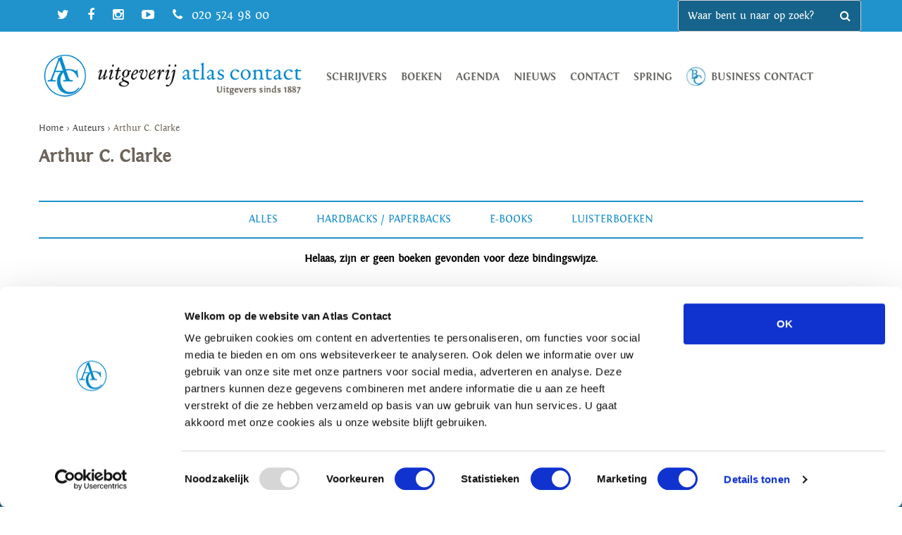

--- FILE ---
content_type: text/html; charset=UTF-8
request_url: https://www.atlascontact.nl/auteur/arthur-c-clarke/
body_size: 56134
content:
<!doctype html>
<html lang="nl-NL" class="no-js">
	<head>
		<meta charset="UTF-8">
		<title>Arthur C. Clarke Archieven - Atlas Contact : Atlas Contact</title>

		<link href="//www.google-analytics.com" rel="dns-prefetch">
        <link href="https://www.atlascontact.nl/wp-content/themes/default/img/icons/favicon.ico" rel="shortcut icon">
        <link href="https://www.atlascontact.nl/wp-content/themes/default/img/icons/touch.png" rel="apple-touch-icon-precomposed">

		<meta http-equiv="X-UA-Compatible" content="IE=edge,chrome=1">
		<meta name="viewport" content="width=device-width, initial-scale=1.0">
		<meta name="description" content="">

        <link href="https://www.atlascontact.nl/wp-content/themes/default/css/owl.carousel.min.css" rel="stylesheet">
        <link href="https://www.atlascontact.nl/wp-content/themes/default/css/owl.theme.default.min.css" rel="stylesheet">
        <!-- Google Tag Manager -->

        <link rel="stylesheet" href="https://cdn.jsdelivr.net/npm/bootstrap-v4-grid-only@1.0.0/dist/bootstrap-grid.min.css" integrity="sha384-Vkoo8x4CGsO3+Hhxv8T/Q5PaXtkKtu6ug5TOeNV6gBiFeWPGFN9MuhOf23Q9Ifjh" crossorigin="anonymous">


        <script>(function(w,d,s,l,i){w[l]=w[l]||[];w[l].push({'gtm.start':

                new Date().getTime(),event:'gtm.js'});var f=d.getElementsByTagName(s)[0],

                j=d.createElement(s),dl=l!='dataLayer'?'&l='+l:'';j.async=true;j.src=

                'https://www.googletagmanager.com/gtm.js?id='+i+dl;f.parentNode.insertBefore(j,f);

            })(window,document,'script','dataLayer','GTM-TJZPHR4');</script>


        <!-- End Google Tag Manager -->
		<meta name='robots' content='index, follow, max-image-preview:large, max-snippet:-1, max-video-preview:-1' />
	<style>img:is([sizes="auto" i], [sizes^="auto," i]) { contain-intrinsic-size: 3000px 1500px }</style>
	
	<!-- This site is optimized with the Yoast SEO plugin v25.4 - https://yoast.com/wordpress/plugins/seo/ -->
	<link rel="canonical" href="https://www.atlascontact.nl/auteur/arthur-c-clarke/" />
	<meta property="og:locale" content="nl_NL" />
	<meta property="og:type" content="article" />
	<meta property="og:title" content="Arthur C. Clarke Archieven - Atlas Contact" />
	<meta property="og:url" content="https://www.atlascontact.nl/auteur/arthur-c-clarke/" />
	<meta property="og:site_name" content="Atlas Contact" />
	<meta name="twitter:card" content="summary_large_image" />
	<script type="application/ld+json" class="yoast-schema-graph">{"@context":"https://schema.org","@graph":[{"@type":"CollectionPage","@id":"https://www.atlascontact.nl/auteur/arthur-c-clarke/","url":"https://www.atlascontact.nl/auteur/arthur-c-clarke/","name":"Arthur C. Clarke Archieven - Atlas Contact","isPartOf":{"@id":"https://www.atlascontact.nl/#website"},"breadcrumb":{"@id":"https://www.atlascontact.nl/auteur/arthur-c-clarke/#breadcrumb"},"inLanguage":"nl-NL"},{"@type":"BreadcrumbList","@id":"https://www.atlascontact.nl/auteur/arthur-c-clarke/#breadcrumb","itemListElement":[{"@type":"ListItem","position":1,"name":"Home","item":"https://www.atlascontact.nl/"},{"@type":"ListItem","position":2,"name":"Arthur C. Clarke"}]},{"@type":"WebSite","@id":"https://www.atlascontact.nl/#website","url":"https://www.atlascontact.nl/","name":"Atlas Contact","description":"","potentialAction":[{"@type":"SearchAction","target":{"@type":"EntryPoint","urlTemplate":"https://www.atlascontact.nl/?s={search_term_string}"},"query-input":{"@type":"PropertyValueSpecification","valueRequired":true,"valueName":"search_term_string"}}],"inLanguage":"nl-NL"}]}</script>
	<!-- / Yoast SEO plugin. -->


<link rel='dns-prefetch' href='//maxcdn.bootstrapcdn.com' />
<link rel='dns-prefetch' href='//fonts.googleapis.com' />
		<!-- This site uses the Google Analytics by MonsterInsights plugin v9.2.2 - Using Analytics tracking - https://www.monsterinsights.com/ -->
							<script src="//www.googletagmanager.com/gtag/js?id=G-JDBT89VEZJ"  data-cfasync="false" data-wpfc-render="false" type="text/javascript" async></script>
			<script data-cfasync="false" data-wpfc-render="false" type="text/javascript">
				var mi_version = '9.2.2';
				var mi_track_user = true;
				var mi_no_track_reason = '';
								var MonsterInsightsDefaultLocations = {"page_location":"https:\/\/www.atlascontact.nl\/auteur\/arthur-c-clarke\/"};
				if ( typeof MonsterInsightsPrivacyGuardFilter === 'function' ) {
					var MonsterInsightsLocations = (typeof MonsterInsightsExcludeQuery === 'object') ? MonsterInsightsPrivacyGuardFilter( MonsterInsightsExcludeQuery ) : MonsterInsightsPrivacyGuardFilter( MonsterInsightsDefaultLocations );
				} else {
					var MonsterInsightsLocations = (typeof MonsterInsightsExcludeQuery === 'object') ? MonsterInsightsExcludeQuery : MonsterInsightsDefaultLocations;
				}

								var disableStrs = [
										'ga-disable-G-JDBT89VEZJ',
									];

				/* Function to detect opted out users */
				function __gtagTrackerIsOptedOut() {
					for (var index = 0; index < disableStrs.length; index++) {
						if (document.cookie.indexOf(disableStrs[index] + '=true') > -1) {
							return true;
						}
					}

					return false;
				}

				/* Disable tracking if the opt-out cookie exists. */
				if (__gtagTrackerIsOptedOut()) {
					for (var index = 0; index < disableStrs.length; index++) {
						window[disableStrs[index]] = true;
					}
				}

				/* Opt-out function */
				function __gtagTrackerOptout() {
					for (var index = 0; index < disableStrs.length; index++) {
						document.cookie = disableStrs[index] + '=true; expires=Thu, 31 Dec 2099 23:59:59 UTC; path=/';
						window[disableStrs[index]] = true;
					}
				}

				if ('undefined' === typeof gaOptout) {
					function gaOptout() {
						__gtagTrackerOptout();
					}
				}
								window.dataLayer = window.dataLayer || [];

				window.MonsterInsightsDualTracker = {
					helpers: {},
					trackers: {},
				};
				if (mi_track_user) {
					function __gtagDataLayer() {
						dataLayer.push(arguments);
					}

					function __gtagTracker(type, name, parameters) {
						if (!parameters) {
							parameters = {};
						}

						if (parameters.send_to) {
							__gtagDataLayer.apply(null, arguments);
							return;
						}

						if (type === 'event') {
														parameters.send_to = monsterinsights_frontend.v4_id;
							var hookName = name;
							if (typeof parameters['event_category'] !== 'undefined') {
								hookName = parameters['event_category'] + ':' + name;
							}

							if (typeof MonsterInsightsDualTracker.trackers[hookName] !== 'undefined') {
								MonsterInsightsDualTracker.trackers[hookName](parameters);
							} else {
								__gtagDataLayer('event', name, parameters);
							}
							
						} else {
							__gtagDataLayer.apply(null, arguments);
						}
					}

					__gtagTracker('js', new Date());
					__gtagTracker('set', {
						'developer_id.dZGIzZG': true,
											});
					if ( MonsterInsightsLocations.page_location ) {
						__gtagTracker('set', MonsterInsightsLocations);
					}
										__gtagTracker('config', 'G-JDBT89VEZJ', {"forceSSL":"true","link_attribution":"true"} );
															window.gtag = __gtagTracker;										(function () {
						/* https://developers.google.com/analytics/devguides/collection/analyticsjs/ */
						/* ga and __gaTracker compatibility shim. */
						var noopfn = function () {
							return null;
						};
						var newtracker = function () {
							return new Tracker();
						};
						var Tracker = function () {
							return null;
						};
						var p = Tracker.prototype;
						p.get = noopfn;
						p.set = noopfn;
						p.send = function () {
							var args = Array.prototype.slice.call(arguments);
							args.unshift('send');
							__gaTracker.apply(null, args);
						};
						var __gaTracker = function () {
							var len = arguments.length;
							if (len === 0) {
								return;
							}
							var f = arguments[len - 1];
							if (typeof f !== 'object' || f === null || typeof f.hitCallback !== 'function') {
								if ('send' === arguments[0]) {
									var hitConverted, hitObject = false, action;
									if ('event' === arguments[1]) {
										if ('undefined' !== typeof arguments[3]) {
											hitObject = {
												'eventAction': arguments[3],
												'eventCategory': arguments[2],
												'eventLabel': arguments[4],
												'value': arguments[5] ? arguments[5] : 1,
											}
										}
									}
									if ('pageview' === arguments[1]) {
										if ('undefined' !== typeof arguments[2]) {
											hitObject = {
												'eventAction': 'page_view',
												'page_path': arguments[2],
											}
										}
									}
									if (typeof arguments[2] === 'object') {
										hitObject = arguments[2];
									}
									if (typeof arguments[5] === 'object') {
										Object.assign(hitObject, arguments[5]);
									}
									if ('undefined' !== typeof arguments[1].hitType) {
										hitObject = arguments[1];
										if ('pageview' === hitObject.hitType) {
											hitObject.eventAction = 'page_view';
										}
									}
									if (hitObject) {
										action = 'timing' === arguments[1].hitType ? 'timing_complete' : hitObject.eventAction;
										hitConverted = mapArgs(hitObject);
										__gtagTracker('event', action, hitConverted);
									}
								}
								return;
							}

							function mapArgs(args) {
								var arg, hit = {};
								var gaMap = {
									'eventCategory': 'event_category',
									'eventAction': 'event_action',
									'eventLabel': 'event_label',
									'eventValue': 'event_value',
									'nonInteraction': 'non_interaction',
									'timingCategory': 'event_category',
									'timingVar': 'name',
									'timingValue': 'value',
									'timingLabel': 'event_label',
									'page': 'page_path',
									'location': 'page_location',
									'title': 'page_title',
									'referrer' : 'page_referrer',
								};
								for (arg in args) {
																		if (!(!args.hasOwnProperty(arg) || !gaMap.hasOwnProperty(arg))) {
										hit[gaMap[arg]] = args[arg];
									} else {
										hit[arg] = args[arg];
									}
								}
								return hit;
							}

							try {
								f.hitCallback();
							} catch (ex) {
							}
						};
						__gaTracker.create = newtracker;
						__gaTracker.getByName = newtracker;
						__gaTracker.getAll = function () {
							return [];
						};
						__gaTracker.remove = noopfn;
						__gaTracker.loaded = true;
						window['__gaTracker'] = __gaTracker;
					})();
									} else {
										console.log("");
					(function () {
						function __gtagTracker() {
							return null;
						}

						window['__gtagTracker'] = __gtagTracker;
						window['gtag'] = __gtagTracker;
					})();
									}
			</script>
				<!-- / Google Analytics by MonsterInsights -->
		<script type="text/javascript">
/* <![CDATA[ */
window._wpemojiSettings = {"baseUrl":"https:\/\/s.w.org\/images\/core\/emoji\/16.0.1\/72x72\/","ext":".png","svgUrl":"https:\/\/s.w.org\/images\/core\/emoji\/16.0.1\/svg\/","svgExt":".svg","source":{"concatemoji":"https:\/\/www.atlascontact.nl\/wp-includes\/js\/wp-emoji-release.min.js?ver=6.8.3"}};
/*! This file is auto-generated */
!function(s,n){var o,i,e;function c(e){try{var t={supportTests:e,timestamp:(new Date).valueOf()};sessionStorage.setItem(o,JSON.stringify(t))}catch(e){}}function p(e,t,n){e.clearRect(0,0,e.canvas.width,e.canvas.height),e.fillText(t,0,0);var t=new Uint32Array(e.getImageData(0,0,e.canvas.width,e.canvas.height).data),a=(e.clearRect(0,0,e.canvas.width,e.canvas.height),e.fillText(n,0,0),new Uint32Array(e.getImageData(0,0,e.canvas.width,e.canvas.height).data));return t.every(function(e,t){return e===a[t]})}function u(e,t){e.clearRect(0,0,e.canvas.width,e.canvas.height),e.fillText(t,0,0);for(var n=e.getImageData(16,16,1,1),a=0;a<n.data.length;a++)if(0!==n.data[a])return!1;return!0}function f(e,t,n,a){switch(t){case"flag":return n(e,"\ud83c\udff3\ufe0f\u200d\u26a7\ufe0f","\ud83c\udff3\ufe0f\u200b\u26a7\ufe0f")?!1:!n(e,"\ud83c\udde8\ud83c\uddf6","\ud83c\udde8\u200b\ud83c\uddf6")&&!n(e,"\ud83c\udff4\udb40\udc67\udb40\udc62\udb40\udc65\udb40\udc6e\udb40\udc67\udb40\udc7f","\ud83c\udff4\u200b\udb40\udc67\u200b\udb40\udc62\u200b\udb40\udc65\u200b\udb40\udc6e\u200b\udb40\udc67\u200b\udb40\udc7f");case"emoji":return!a(e,"\ud83e\udedf")}return!1}function g(e,t,n,a){var r="undefined"!=typeof WorkerGlobalScope&&self instanceof WorkerGlobalScope?new OffscreenCanvas(300,150):s.createElement("canvas"),o=r.getContext("2d",{willReadFrequently:!0}),i=(o.textBaseline="top",o.font="600 32px Arial",{});return e.forEach(function(e){i[e]=t(o,e,n,a)}),i}function t(e){var t=s.createElement("script");t.src=e,t.defer=!0,s.head.appendChild(t)}"undefined"!=typeof Promise&&(o="wpEmojiSettingsSupports",i=["flag","emoji"],n.supports={everything:!0,everythingExceptFlag:!0},e=new Promise(function(e){s.addEventListener("DOMContentLoaded",e,{once:!0})}),new Promise(function(t){var n=function(){try{var e=JSON.parse(sessionStorage.getItem(o));if("object"==typeof e&&"number"==typeof e.timestamp&&(new Date).valueOf()<e.timestamp+604800&&"object"==typeof e.supportTests)return e.supportTests}catch(e){}return null}();if(!n){if("undefined"!=typeof Worker&&"undefined"!=typeof OffscreenCanvas&&"undefined"!=typeof URL&&URL.createObjectURL&&"undefined"!=typeof Blob)try{var e="postMessage("+g.toString()+"("+[JSON.stringify(i),f.toString(),p.toString(),u.toString()].join(",")+"));",a=new Blob([e],{type:"text/javascript"}),r=new Worker(URL.createObjectURL(a),{name:"wpTestEmojiSupports"});return void(r.onmessage=function(e){c(n=e.data),r.terminate(),t(n)})}catch(e){}c(n=g(i,f,p,u))}t(n)}).then(function(e){for(var t in e)n.supports[t]=e[t],n.supports.everything=n.supports.everything&&n.supports[t],"flag"!==t&&(n.supports.everythingExceptFlag=n.supports.everythingExceptFlag&&n.supports[t]);n.supports.everythingExceptFlag=n.supports.everythingExceptFlag&&!n.supports.flag,n.DOMReady=!1,n.readyCallback=function(){n.DOMReady=!0}}).then(function(){return e}).then(function(){var e;n.supports.everything||(n.readyCallback(),(e=n.source||{}).concatemoji?t(e.concatemoji):e.wpemoji&&e.twemoji&&(t(e.twemoji),t(e.wpemoji)))}))}((window,document),window._wpemojiSettings);
/* ]]> */
</script>
<style id='wp-emoji-styles-inline-css' type='text/css'>

	img.wp-smiley, img.emoji {
		display: inline !important;
		border: none !important;
		box-shadow: none !important;
		height: 1em !important;
		width: 1em !important;
		margin: 0 0.07em !important;
		vertical-align: -0.1em !important;
		background: none !important;
		padding: 0 !important;
	}
</style>
<link rel='stylesheet' id='wp-block-library-css' href='https://www.atlascontact.nl/wp-includes/css/dist/block-library/style.min.css?ver=6.8.3' type='text/css' media='all' />
<link rel='stylesheet' id='swiper-css-css' href='https://www.atlascontact.nl/wp-content/plugins/instagram-widget-by-wpzoom/dist/styles/library/swiper.css?ver=7.4.1' type='text/css' media='all' />
<link rel='stylesheet' id='dashicons-css' href='https://www.atlascontact.nl/wp-includes/css/dashicons.min.css?ver=6.8.3' type='text/css' media='all' />
<link rel='stylesheet' id='magnific-popup-css' href='https://www.atlascontact.nl/wp-content/plugins/instagram-widget-by-wpzoom/dist/styles/library/magnific-popup.css?ver=2.2.0' type='text/css' media='all' />
<link rel='stylesheet' id='wpz-insta_block-frontend-style-css' href='https://www.atlascontact.nl/wp-content/plugins/instagram-widget-by-wpzoom/dist/styles/frontend/index.css?ver=9726db2ff442dd2c42ae1ff4d6fe780d' type='text/css' media='all' />
<style id='classic-theme-styles-inline-css' type='text/css'>
/*! This file is auto-generated */
.wp-block-button__link{color:#fff;background-color:#32373c;border-radius:9999px;box-shadow:none;text-decoration:none;padding:calc(.667em + 2px) calc(1.333em + 2px);font-size:1.125em}.wp-block-file__button{background:#32373c;color:#fff;text-decoration:none}
</style>
<style id='pdfemb-pdf-embedder-viewer-style-inline-css' type='text/css'>
.wp-block-pdfemb-pdf-embedder-viewer{max-width:none}

</style>
<style id='global-styles-inline-css' type='text/css'>
:root{--wp--preset--aspect-ratio--square: 1;--wp--preset--aspect-ratio--4-3: 4/3;--wp--preset--aspect-ratio--3-4: 3/4;--wp--preset--aspect-ratio--3-2: 3/2;--wp--preset--aspect-ratio--2-3: 2/3;--wp--preset--aspect-ratio--16-9: 16/9;--wp--preset--aspect-ratio--9-16: 9/16;--wp--preset--color--black: #000000;--wp--preset--color--cyan-bluish-gray: #abb8c3;--wp--preset--color--white: #ffffff;--wp--preset--color--pale-pink: #f78da7;--wp--preset--color--vivid-red: #cf2e2e;--wp--preset--color--luminous-vivid-orange: #ff6900;--wp--preset--color--luminous-vivid-amber: #fcb900;--wp--preset--color--light-green-cyan: #7bdcb5;--wp--preset--color--vivid-green-cyan: #00d084;--wp--preset--color--pale-cyan-blue: #8ed1fc;--wp--preset--color--vivid-cyan-blue: #0693e3;--wp--preset--color--vivid-purple: #9b51e0;--wp--preset--gradient--vivid-cyan-blue-to-vivid-purple: linear-gradient(135deg,rgba(6,147,227,1) 0%,rgb(155,81,224) 100%);--wp--preset--gradient--light-green-cyan-to-vivid-green-cyan: linear-gradient(135deg,rgb(122,220,180) 0%,rgb(0,208,130) 100%);--wp--preset--gradient--luminous-vivid-amber-to-luminous-vivid-orange: linear-gradient(135deg,rgba(252,185,0,1) 0%,rgba(255,105,0,1) 100%);--wp--preset--gradient--luminous-vivid-orange-to-vivid-red: linear-gradient(135deg,rgba(255,105,0,1) 0%,rgb(207,46,46) 100%);--wp--preset--gradient--very-light-gray-to-cyan-bluish-gray: linear-gradient(135deg,rgb(238,238,238) 0%,rgb(169,184,195) 100%);--wp--preset--gradient--cool-to-warm-spectrum: linear-gradient(135deg,rgb(74,234,220) 0%,rgb(151,120,209) 20%,rgb(207,42,186) 40%,rgb(238,44,130) 60%,rgb(251,105,98) 80%,rgb(254,248,76) 100%);--wp--preset--gradient--blush-light-purple: linear-gradient(135deg,rgb(255,206,236) 0%,rgb(152,150,240) 100%);--wp--preset--gradient--blush-bordeaux: linear-gradient(135deg,rgb(254,205,165) 0%,rgb(254,45,45) 50%,rgb(107,0,62) 100%);--wp--preset--gradient--luminous-dusk: linear-gradient(135deg,rgb(255,203,112) 0%,rgb(199,81,192) 50%,rgb(65,88,208) 100%);--wp--preset--gradient--pale-ocean: linear-gradient(135deg,rgb(255,245,203) 0%,rgb(182,227,212) 50%,rgb(51,167,181) 100%);--wp--preset--gradient--electric-grass: linear-gradient(135deg,rgb(202,248,128) 0%,rgb(113,206,126) 100%);--wp--preset--gradient--midnight: linear-gradient(135deg,rgb(2,3,129) 0%,rgb(40,116,252) 100%);--wp--preset--font-size--small: 13px;--wp--preset--font-size--medium: 20px;--wp--preset--font-size--large: 36px;--wp--preset--font-size--x-large: 42px;--wp--preset--spacing--20: 0.44rem;--wp--preset--spacing--30: 0.67rem;--wp--preset--spacing--40: 1rem;--wp--preset--spacing--50: 1.5rem;--wp--preset--spacing--60: 2.25rem;--wp--preset--spacing--70: 3.38rem;--wp--preset--spacing--80: 5.06rem;--wp--preset--shadow--natural: 6px 6px 9px rgba(0, 0, 0, 0.2);--wp--preset--shadow--deep: 12px 12px 50px rgba(0, 0, 0, 0.4);--wp--preset--shadow--sharp: 6px 6px 0px rgba(0, 0, 0, 0.2);--wp--preset--shadow--outlined: 6px 6px 0px -3px rgba(255, 255, 255, 1), 6px 6px rgba(0, 0, 0, 1);--wp--preset--shadow--crisp: 6px 6px 0px rgba(0, 0, 0, 1);}:where(.is-layout-flex){gap: 0.5em;}:where(.is-layout-grid){gap: 0.5em;}body .is-layout-flex{display: flex;}.is-layout-flex{flex-wrap: wrap;align-items: center;}.is-layout-flex > :is(*, div){margin: 0;}body .is-layout-grid{display: grid;}.is-layout-grid > :is(*, div){margin: 0;}:where(.wp-block-columns.is-layout-flex){gap: 2em;}:where(.wp-block-columns.is-layout-grid){gap: 2em;}:where(.wp-block-post-template.is-layout-flex){gap: 1.25em;}:where(.wp-block-post-template.is-layout-grid){gap: 1.25em;}.has-black-color{color: var(--wp--preset--color--black) !important;}.has-cyan-bluish-gray-color{color: var(--wp--preset--color--cyan-bluish-gray) !important;}.has-white-color{color: var(--wp--preset--color--white) !important;}.has-pale-pink-color{color: var(--wp--preset--color--pale-pink) !important;}.has-vivid-red-color{color: var(--wp--preset--color--vivid-red) !important;}.has-luminous-vivid-orange-color{color: var(--wp--preset--color--luminous-vivid-orange) !important;}.has-luminous-vivid-amber-color{color: var(--wp--preset--color--luminous-vivid-amber) !important;}.has-light-green-cyan-color{color: var(--wp--preset--color--light-green-cyan) !important;}.has-vivid-green-cyan-color{color: var(--wp--preset--color--vivid-green-cyan) !important;}.has-pale-cyan-blue-color{color: var(--wp--preset--color--pale-cyan-blue) !important;}.has-vivid-cyan-blue-color{color: var(--wp--preset--color--vivid-cyan-blue) !important;}.has-vivid-purple-color{color: var(--wp--preset--color--vivid-purple) !important;}.has-black-background-color{background-color: var(--wp--preset--color--black) !important;}.has-cyan-bluish-gray-background-color{background-color: var(--wp--preset--color--cyan-bluish-gray) !important;}.has-white-background-color{background-color: var(--wp--preset--color--white) !important;}.has-pale-pink-background-color{background-color: var(--wp--preset--color--pale-pink) !important;}.has-vivid-red-background-color{background-color: var(--wp--preset--color--vivid-red) !important;}.has-luminous-vivid-orange-background-color{background-color: var(--wp--preset--color--luminous-vivid-orange) !important;}.has-luminous-vivid-amber-background-color{background-color: var(--wp--preset--color--luminous-vivid-amber) !important;}.has-light-green-cyan-background-color{background-color: var(--wp--preset--color--light-green-cyan) !important;}.has-vivid-green-cyan-background-color{background-color: var(--wp--preset--color--vivid-green-cyan) !important;}.has-pale-cyan-blue-background-color{background-color: var(--wp--preset--color--pale-cyan-blue) !important;}.has-vivid-cyan-blue-background-color{background-color: var(--wp--preset--color--vivid-cyan-blue) !important;}.has-vivid-purple-background-color{background-color: var(--wp--preset--color--vivid-purple) !important;}.has-black-border-color{border-color: var(--wp--preset--color--black) !important;}.has-cyan-bluish-gray-border-color{border-color: var(--wp--preset--color--cyan-bluish-gray) !important;}.has-white-border-color{border-color: var(--wp--preset--color--white) !important;}.has-pale-pink-border-color{border-color: var(--wp--preset--color--pale-pink) !important;}.has-vivid-red-border-color{border-color: var(--wp--preset--color--vivid-red) !important;}.has-luminous-vivid-orange-border-color{border-color: var(--wp--preset--color--luminous-vivid-orange) !important;}.has-luminous-vivid-amber-border-color{border-color: var(--wp--preset--color--luminous-vivid-amber) !important;}.has-light-green-cyan-border-color{border-color: var(--wp--preset--color--light-green-cyan) !important;}.has-vivid-green-cyan-border-color{border-color: var(--wp--preset--color--vivid-green-cyan) !important;}.has-pale-cyan-blue-border-color{border-color: var(--wp--preset--color--pale-cyan-blue) !important;}.has-vivid-cyan-blue-border-color{border-color: var(--wp--preset--color--vivid-cyan-blue) !important;}.has-vivid-purple-border-color{border-color: var(--wp--preset--color--vivid-purple) !important;}.has-vivid-cyan-blue-to-vivid-purple-gradient-background{background: var(--wp--preset--gradient--vivid-cyan-blue-to-vivid-purple) !important;}.has-light-green-cyan-to-vivid-green-cyan-gradient-background{background: var(--wp--preset--gradient--light-green-cyan-to-vivid-green-cyan) !important;}.has-luminous-vivid-amber-to-luminous-vivid-orange-gradient-background{background: var(--wp--preset--gradient--luminous-vivid-amber-to-luminous-vivid-orange) !important;}.has-luminous-vivid-orange-to-vivid-red-gradient-background{background: var(--wp--preset--gradient--luminous-vivid-orange-to-vivid-red) !important;}.has-very-light-gray-to-cyan-bluish-gray-gradient-background{background: var(--wp--preset--gradient--very-light-gray-to-cyan-bluish-gray) !important;}.has-cool-to-warm-spectrum-gradient-background{background: var(--wp--preset--gradient--cool-to-warm-spectrum) !important;}.has-blush-light-purple-gradient-background{background: var(--wp--preset--gradient--blush-light-purple) !important;}.has-blush-bordeaux-gradient-background{background: var(--wp--preset--gradient--blush-bordeaux) !important;}.has-luminous-dusk-gradient-background{background: var(--wp--preset--gradient--luminous-dusk) !important;}.has-pale-ocean-gradient-background{background: var(--wp--preset--gradient--pale-ocean) !important;}.has-electric-grass-gradient-background{background: var(--wp--preset--gradient--electric-grass) !important;}.has-midnight-gradient-background{background: var(--wp--preset--gradient--midnight) !important;}.has-small-font-size{font-size: var(--wp--preset--font-size--small) !important;}.has-medium-font-size{font-size: var(--wp--preset--font-size--medium) !important;}.has-large-font-size{font-size: var(--wp--preset--font-size--large) !important;}.has-x-large-font-size{font-size: var(--wp--preset--font-size--x-large) !important;}
:where(.wp-block-post-template.is-layout-flex){gap: 1.25em;}:where(.wp-block-post-template.is-layout-grid){gap: 1.25em;}
:where(.wp-block-columns.is-layout-flex){gap: 2em;}:where(.wp-block-columns.is-layout-grid){gap: 2em;}
:root :where(.wp-block-pullquote){font-size: 1.5em;line-height: 1.6;}
</style>
<link rel='stylesheet' id='fontawesome-css' href='//maxcdn.bootstrapcdn.com/font-awesome/4.5.0/css/font-awesome.min.css?ver=1.0' type='text/css' media='all' />
<link rel='stylesheet' id='normalize-css' href='https://www.atlascontact.nl/wp-content/themes/default/css/normalize.css?ver=1.0' type='text/css' media='all' />
<link rel='stylesheet' id='magnifique-css' href='https://www.atlascontact.nl/wp-content/themes/default/css/magnifique.css?ver=1.0' type='text/css' media='all' />
<link rel='stylesheet' id='html5blank-css' href='https://www.atlascontact.nl/wp-content/themes/default/style.css?ver=1.0' type='text/css' media='all' />
<link rel='stylesheet' id='opensans-css' href='//fonts.googleapis.com/css?family=Open+Sans%3A400%2C700%2C300%2C400italic&#038;ver=1.0' type='text/css' media='all' />
<link rel='stylesheet' id='tangerine-css' href='//fonts.googleapis.com/css?family=Tangerine&#038;ver=1.0' type='text/css' media='all' />
<link rel='stylesheet' id='boekdb_blocks-css' href='https://www.atlascontact.nl/wp-content/themes/default/boekdb-custom/style.css?ver=0126' type='text/css' media='all' />
<link rel='stylesheet' id='boekdb-css' href='https://www.atlascontact.nl/wp-content/themes/default/boekdb/styles.css?ver=0126' type='text/css' media='all' />
<link rel='stylesheet' id='slick-css' href='https://www.atlascontact.nl/wp-content/themes/default/boekdb-custom/css/slick.css?ver=0126' type='text/css' media='all' />
<link rel='stylesheet' id='slicktheme-css' href='https://www.atlascontact.nl/wp-content/themes/default/boekdb-custom/css/slick-theme.css?ver=0126' type='text/css' media='all' />
<script type="text/javascript" src="https://www.atlascontact.nl/wp-includes/js/jquery/jquery.min.js?ver=3.7.1" id="jquery-core-js"></script>
<script type="text/javascript" src="https://www.atlascontact.nl/wp-includes/js/jquery/jquery-migrate.min.js?ver=3.4.1" id="jquery-migrate-js"></script>
<script type="text/javascript" src="https://www.atlascontact.nl/wp-content/themes/default/js/lib/conditionizr-4.3.0.min.js?ver=4.3.0" id="conditionizr-js"></script>
<script type="text/javascript" src="https://www.atlascontact.nl/wp-content/themes/default/js/lib/magnifique-1.0.0.min.js?ver=1.0.0" id="magnifique-js"></script>
<script type="text/javascript" src="https://www.atlascontact.nl/wp-content/themes/default/js/lib/cycle.js?ver=2.0.0" id="cycle-js"></script>
<script type="text/javascript" src="https://www.atlascontact.nl/wp-content/themes/default/js/lib/autocomplete.js?ver=1.0.0" id="autocomplete-js"></script>
<script type="text/javascript" src="https://www.atlascontact.nl/wp-content/themes/default/js/lib/modernizr-2.7.1.min.js?ver=2.7.1" id="modernizr-js"></script>
<script type="text/javascript" src="https://www.atlascontact.nl/wp-content/themes/default/js/scripts.js?ver=1.0.0" id="html5blankscripts-js"></script>
<script type="text/javascript" src="https://www.atlascontact.nl/wp-content/plugins/google-analytics-for-wordpress/assets/js/frontend-gtag.min.js?ver=9.2.2" id="monsterinsights-frontend-script-js" async="async" data-wp-strategy="async"></script>
<script data-cfasync="false" data-wpfc-render="false" type="text/javascript" id='monsterinsights-frontend-script-js-extra'>/* <![CDATA[ */
var monsterinsights_frontend = {"js_events_tracking":"true","download_extensions":"doc,pdf,ppt,zip,xls,docx,pptx,xlsx","inbound_paths":"[{\"path\":\"\\\/go\\\/\",\"label\":\"affiliate\"},{\"path\":\"\\\/recommend\\\/\",\"label\":\"affiliate\"}]","home_url":"https:\/\/www.atlascontact.nl","hash_tracking":"false","v4_id":"G-JDBT89VEZJ"};/* ]]> */
</script>
<script type="text/javascript" src="https://www.atlascontact.nl/wp-includes/js/underscore.min.js?ver=1.13.7" id="underscore-js"></script>
<script type="text/javascript" id="wp-util-js-extra">
/* <![CDATA[ */
var _wpUtilSettings = {"ajax":{"url":"\/wp-admin\/admin-ajax.php"}};
/* ]]> */
</script>
<script type="text/javascript" src="https://www.atlascontact.nl/wp-includes/js/wp-util.min.js?ver=6.8.3" id="wp-util-js"></script>
<script type="text/javascript" src="https://www.atlascontact.nl/wp-content/plugins/instagram-widget-by-wpzoom/dist/scripts/library/magnific-popup.js?ver=1732538385" id="magnific-popup-js"></script>
<script type="text/javascript" src="https://www.atlascontact.nl/wp-content/plugins/instagram-widget-by-wpzoom/dist/scripts/library/swiper.js?ver=7.4.1" id="swiper-js-js"></script>
<script type="text/javascript" src="https://www.atlascontact.nl/wp-content/plugins/instagram-widget-by-wpzoom/dist/scripts/frontend/block.js?ver=4f118e10ae839b0fded6cb35e2e8aa81" id="wpz-insta_block-frontend-script-js"></script>
<link rel="https://api.w.org/" href="https://www.atlascontact.nl/wp-json/" />		<style type="text/css" id="wp-custom-css">
			body .boekdb .letterfilter{
	display: block!important;
}


.canva-embed{
	border-radius: 0!important;
	margin: 0!important;
	padding: 0!important;
}

#lbl-field2165 li, #CNT2165 li { overflow: hidden; clear: both; }
ul.mpFormTable {list-style:none;}

.zoom-instagram-widget__items{
	padding: 0!important;
}

/* book detail */

#boekdb_v2_authors_info h3, #boekdb_v2_authors_info_mobile h3, .boekdb_v2_tab h3,
#boekdb_v2_author_names a,
#boekdb_v2_title_text h1 {
    color: rgb(32, 147, 204);
}

#boekdb_v2_author_names {
    font-size: 2rem;
}

div#boekdb_v2_flaptext_long {
    font-size: 16px;
    line-height: 30px;
}

div#boekdb_v2_cover_background_large + div > div:not(:last-child) {
    display: none;
}

#boekdb_v2_sidebar {
    border: none;
    border-left: 1px solid rgb(32, 147, 204);
    border-radius: 0;
}

ul.boekdb_v2_list_with_checkmarks,
p.boekdb_v2_desktop_only img,
ul#boekdb_v2_features,
ul#boekdb_v2_payments,
ul#boekdb_v2_features + p {
    display: none;
}

#boekdb_v2_authors_info {
    border: 0;
}

div#boekdb_v2_tab_author {
    border: 0;
    padding-left: 0;
    padding-top: 20px;
}


.boekdb_v2_row_tabs > div {
    border-top: 1px solid rgb(32, 147, 204);    
}

/* book overview */

.boekdb_v2_book_overview_label_expected, .boekdb_v2_book_overview_label_new {
	background-color:rgb(32, 147, 204);
}

@media(max-width: 980px){
	body.page-id-34715 .etalage .book{
		width: 50%!important;
	}
	
		.content{
		padding-top: 0;
	}
	
	.container .col1-3 {
		display: flex;
		    flex-direction: column;
	}
	
	.container .col1-3 .quote_sidebar{
		order: -1;
	}
	
	
	.boekdb .bookdetail{
		display: flex;
		flex-direction: column;
	}
	
	.boekdb .bookdetail .rightcolumn{
		width: 100%;
		order: 1;
		margin: 0!important;
		padding: 0!important;
		box-sizing: border-box;
	}
	
	.boekdb .bookdetail .leftcolumn{
		width: 100%;
		order: 0;
		text-align: center;
		
		margin: 0!important;
		
		padding: 0!important;
		box-sizing: border-box;
	}
	
	.boekdb{
		min-width: 100%;
	}
	
	.bookdetail .cover img, .authordetail .cover img{
		width: 80%;
	}
	
	.header .responsivemenu a{
		margin-bottom: 15px;
	}
	
	.top-header .search input{
		width: 100%;
	}
	.boekdb .orderinformation a.order{
		width: 100%;
		text-align: center;
		padding: 10px 15px;
	}
	
	.boekdb .price:after{
		display:  none;
	}
	
}

.boekdb_v2_books_etalage li img{
	height: 300px;
	object-fit: contain;
}

.boekdb_v2_book_overview_label_expected, .boekdb_v2_book_overview_label_new{
	margin-top: 10px;
}

.boekdb_v2_books_etalage h3{
	margin-bottom: 0;
	margin-top: 10px;
}

a.prev.page-numbers,
a.next.page-numbers{
	float: unset;
}

#boekdb_v2_sidebar .boekdb_v2_list_with_checkmarks{
	display: none;
}


.boekdb_v2_author_detail_image{
	max-height: 250px;
	object-fit: contain;
}

.nav-links {    
    display: flex;
    justify-content: center;
    align-items: center;
    column-gap: 8px;
}

.pagination .dots {
	height:20px;
}

/* Author page */

.boekdb_v2_row_author_detail p {
    font-family: 'fontinbold';
}

.boekdb_v2_row_author_detail p > br {
    display: none;
}

.boekdb_v2_filter_checkbox_holder input{
	top: 0;
	bottom: 0;
	margin: auto;
}


body.single-post .content article img.size-full{
	max-width: 100%!important;
}		</style>
				<script>
        // conditionizr.com
        // configure environment tests
        var themeurl = 'https://www.atlascontact.nl/wp-content/themes/default';
        conditionizr.config({
            assets: 'https://www.atlascontact.nl/wp-content/themes/default',
            tests: {}
        });
        </script>
		<script src="https://ajax.googleapis.com/ajax/libs/jquery/1.12.4/jquery.min.js"></script>
		<script src="https://www.atlascontact.nl/wp-content/themes/default/js/owl.carousel.min.js"></script>
		<script type='text/javascript' src='https://www.atlascontact.nl/wp-content/themes/default/js/lib/magnifique-1.0.0.min.js'></script>
		
			
	</head>
	<body class="archive tax-boekdb_auteur_tax term-arthur-c-clarke term-661 wp-theme-default">
    <!-- Google Tag Manager (noscript) -->

    <noscript><iframe src="https://www.googletagmanager.com/ns.html?id=GTM-TJZPHR4" height="0" width="0" style="display:none;visibility:hidden"></iframe></noscript>
    <!-- End Google Tag Manager (noscript) -->
        <div class="top-header clearfix">
            <div class="container">
                <div class="social col-12 col-md-6">
                    <a href="https://twitter.com/AtlasContact" target="_BLANK">
                        <i class="fa fa-twitter" aria-hidden="true"></i>
                    </a>
                    <a href="https://www.facebook.com/atlascontact" target="_BLANK">
                        <i class="fa fa-facebook" aria-hidden="true"></i>
                    </a>
                    <a href="https://www.instagram.com/atlascontact/" target="_BLANK">
                        <i class="fa fa-instagram" aria-hidden="true"></i>
                    </a>
                    <a href="https://www.youtube.com/channel/UC19V600Zu9_mYkewGO7KH9A" target="_BLANK">
                        <i class="fa fa-youtube-play" aria-hidden="true"></i>
                    </a>
                    <a href="#">
                        <i class="fa fa-phone" aria-hidden="true" style="margin-right:7px;"></i> 020 524 98 00
                    </a>
                </div>
                <div class="search float-right">
                    <form role="search" method="get" id="searching" action="/">
                        <input type="text" name="s" id="s" placeholder="Waar bent u naar op zoek?" class="ac_input" />
                        <i class="fa fa-search" aria-hidden="true"></i>
                    </form>
                </div>
            </div>
        </div>
        <div class="header clearfix">
            <div class="container">
                <div class="cols col1-3 logo">
                    <a href="/">
                        <img src="https://www.atlascontact.nl/wp-content/themes/default/img/atlaslogo.jpg" alt="Atlas Contact" title="Atlas Contact" />
                    </a>
                </div>
                <div class="cols col2-3 mainmenu">
                    <div class="menu-main-container"><ul id="menu-main" class="menu"><li id="menu-item-93" class="menu-item menu-item-type-post_type menu-item-object-page menu-item-93"><a href="https://www.atlascontact.nl/schrijvers/">Schrijvers</a></li>
<li id="menu-item-90" class="menu-item menu-item-type-post_type menu-item-object-page menu-item-has-children menu-item-90"><a href="https://www.atlascontact.nl/boeken/">Boeken</a>
<ul class="sub-menu">
	<li id="menu-item-19954" class="menu-item menu-item-type-custom menu-item-object-custom menu-item-has-children menu-item-19954"><a href="#">Fondslijnen</a>
	<ul class="sub-menu">
		<li id="menu-item-19928" class="menu-item menu-item-type-post_type menu-item-object-page menu-item-19928"><a href="https://www.atlascontact.nl/boeken/fondslijnen/lj-veen-klassiek/">LJ Veen klassiek</a></li>
		<li id="menu-item-19930" class="menu-item menu-item-type-post_type menu-item-object-page menu-item-19930"><a href="https://www.atlascontact.nl/boeken/fondslijnen/vogelserie/">Vogelserie</a></li>
		<li id="menu-item-19927" class="menu-item menu-item-type-post_type menu-item-object-page menu-item-19927"><a href="https://www.atlascontact.nl/boeken/fondslijnen/de-schrijfbibliotheek/">De Schrijfbibliotheek</a></li>
		<li id="menu-item-19929" class="menu-item menu-item-type-post_type menu-item-object-page menu-item-19929"><a href="https://www.atlascontact.nl/boeken/fondslijnen/olympus/">Olympus</a></li>
		<li id="menu-item-93639" class="menu-item menu-item-type-post_type menu-item-object-page menu-item-93639"><a href="https://www.atlascontact.nl/boeken/fondslijnen/business-contact/">Business Contact</a></li>
	</ul>
</li>
	<li id="menu-item-19955" class="menu-item menu-item-type-custom menu-item-object-custom menu-item-has-children menu-item-19955"><a href="#">Thema&#8217;s</a>
	<ul class="sub-menu">
		<li id="menu-item-19942" class="menu-item menu-item-type-post_type menu-item-object-page menu-item-19942"><a href="https://www.atlascontact.nl/boeken/themas/geschiedenis/">Geschiedenis</a></li>
		<li id="menu-item-19947" class="menu-item menu-item-type-post_type menu-item-object-page menu-item-19947"><a href="https://www.atlascontact.nl/boeken/themas/mens-maatschappij/">Mens &#038; Maatschappij</a></li>
		<li id="menu-item-19950" class="menu-item menu-item-type-post_type menu-item-object-page menu-item-19950"><a href="https://www.atlascontact.nl/boeken/themas/reizen/">Reizen</a></li>
		<li id="menu-item-19948" class="menu-item menu-item-type-post_type menu-item-object-page menu-item-19948"><a href="https://www.atlascontact.nl/boeken/themas/natuur/">Natuur</a></li>
		<li id="menu-item-19951" class="menu-item menu-item-type-post_type menu-item-object-page menu-item-19951"><a href="https://www.atlascontact.nl/boeken/themas/sport/">Sport</a></li>
	</ul>
</li>
	<li id="menu-item-19956" class="menu-item menu-item-type-custom menu-item-object-custom menu-item-has-children menu-item-19956"><a href="#">Overig</a>
	<ul class="sub-menu">
		<li id="menu-item-19936" class="menu-item menu-item-type-post_type menu-item-object-page menu-item-19936"><a href="https://www.atlascontact.nl/boeken/overig/verwacht/">Verwacht</a></li>
		<li id="menu-item-19934" class="menu-item menu-item-type-post_type menu-item-object-page menu-item-19934"><a href="https://www.atlascontact.nl/boeken/overig/romans/">Romans</a></li>
		<li id="menu-item-19933" class="menu-item menu-item-type-post_type menu-item-object-page menu-item-19933"><a href="https://www.atlascontact.nl/boeken/overig/poezie/">Poezie</a></li>
		<li id="menu-item-19935" class="menu-item menu-item-type-post_type menu-item-object-page menu-item-19935"><a href="https://www.atlascontact.nl/boeken/overig/verhalenbundels/">Verhalenbundels</a></li>
		<li id="menu-item-34717" class="menu-item menu-item-type-post_type menu-item-object-page menu-item-34717"><a href="https://www.atlascontact.nl/ya/">Young Adult</a></li>
		<li id="menu-item-19953" class="menu-item menu-item-type-post_type menu-item-object-page menu-item-19953"><a href="https://www.atlascontact.nl/boeken/">Alle Boeken</a></li>
	</ul>
</li>
	<li id="menu-item-95572" class="menu-item menu-item-type-custom menu-item-object-custom menu-item-95572"><a href="https://www.atlascontact.nl/podcast/">Podcasts</a></li>
	<li id="menu-item-122309" class="menu-item menu-item-type-post_type menu-item-object-page menu-item-122309"><a href="https://www.atlascontact.nl/brochure/">Brochures</a></li>
</ul>
</li>
<li id="menu-item-56" class="menu-item menu-item-type-post_type menu-item-object-page menu-item-56"><a href="https://www.atlascontact.nl/agenda/">Agenda</a></li>
<li id="menu-item-55" class="menu-item menu-item-type-post_type menu-item-object-page menu-item-55"><a href="https://www.atlascontact.nl/nieuws/">Nieuws</a></li>
<li id="menu-item-25896" class="menu-item menu-item-type-custom menu-item-object-custom menu-item-has-children menu-item-25896"><a href="#">Contact</a>
<ul class="sub-menu">
	<li id="menu-item-54" class="menu-item menu-item-type-post_type menu-item-object-page menu-item-54"><a href="https://www.atlascontact.nl/contact/">Contact</a></li>
	<li id="menu-item-27037" class="menu-item menu-item-type-post_type menu-item-object-page menu-item-27037"><a href="https://www.atlascontact.nl/over-uitgeverij-atlas-contact/">Over ons &#038; missie</a></li>
	<li id="menu-item-19992" class="menu-item menu-item-type-post_type menu-item-object-page menu-item-19992"><a href="https://www.atlascontact.nl/manuscript/">Manuscript</a></li>
	<li id="menu-item-23437" class="menu-item menu-item-type-post_type menu-item-object-page menu-item-has-children menu-item-23437"><a href="https://www.atlascontact.nl/vacatures-stages/">Vacatures / Stages</a>
	<ul class="sub-menu">
		<li id="menu-item-23440" class="menu-item menu-item-type-post_type menu-item-object-page menu-item-23440"><a href="https://www.atlascontact.nl/foreign-rights/">Foreign rights</a></li>
	</ul>
</li>
</ul>
</li>
<li id="menu-item-125106" class="menu-item menu-item-type-post_type menu-item-object-page menu-item-125106"><a href="https://www.atlascontact.nl/spring/">Spring</a></li>
<li id="menu-item-57" class="menu-item menu-item-type-custom menu-item-object-custom menu-item-57"><a href="https://www.businesscontact.nl/">Business Contact</a></li>
</ul></div>                </div>
                <div class="cols col1-1 responsivemenu">
                    <a href="#responsive-open" class="open-popup-link">Menu <i class="fa fa-bars" aria-hidden="true"></i></a>
                    <div class="white-popup mfp-hide" id="responsive-open">
                        <div class="menu-main-container"><ul id="menu-main-1" class="menu"><li class="menu-item menu-item-type-post_type menu-item-object-page menu-item-93"><a href="https://www.atlascontact.nl/schrijvers/">Schrijvers</a></li>
<li class="menu-item menu-item-type-post_type menu-item-object-page menu-item-has-children menu-item-90"><a href="https://www.atlascontact.nl/boeken/">Boeken</a>
<ul class="sub-menu">
	<li class="menu-item menu-item-type-custom menu-item-object-custom menu-item-has-children menu-item-19954"><a href="#">Fondslijnen</a>
	<ul class="sub-menu">
		<li class="menu-item menu-item-type-post_type menu-item-object-page menu-item-19928"><a href="https://www.atlascontact.nl/boeken/fondslijnen/lj-veen-klassiek/">LJ Veen klassiek</a></li>
		<li class="menu-item menu-item-type-post_type menu-item-object-page menu-item-19930"><a href="https://www.atlascontact.nl/boeken/fondslijnen/vogelserie/">Vogelserie</a></li>
		<li class="menu-item menu-item-type-post_type menu-item-object-page menu-item-19927"><a href="https://www.atlascontact.nl/boeken/fondslijnen/de-schrijfbibliotheek/">De Schrijfbibliotheek</a></li>
		<li class="menu-item menu-item-type-post_type menu-item-object-page menu-item-19929"><a href="https://www.atlascontact.nl/boeken/fondslijnen/olympus/">Olympus</a></li>
		<li class="menu-item menu-item-type-post_type menu-item-object-page menu-item-93639"><a href="https://www.atlascontact.nl/boeken/fondslijnen/business-contact/">Business Contact</a></li>
	</ul>
</li>
	<li class="menu-item menu-item-type-custom menu-item-object-custom menu-item-has-children menu-item-19955"><a href="#">Thema&#8217;s</a>
	<ul class="sub-menu">
		<li class="menu-item menu-item-type-post_type menu-item-object-page menu-item-19942"><a href="https://www.atlascontact.nl/boeken/themas/geschiedenis/">Geschiedenis</a></li>
		<li class="menu-item menu-item-type-post_type menu-item-object-page menu-item-19947"><a href="https://www.atlascontact.nl/boeken/themas/mens-maatschappij/">Mens &#038; Maatschappij</a></li>
		<li class="menu-item menu-item-type-post_type menu-item-object-page menu-item-19950"><a href="https://www.atlascontact.nl/boeken/themas/reizen/">Reizen</a></li>
		<li class="menu-item menu-item-type-post_type menu-item-object-page menu-item-19948"><a href="https://www.atlascontact.nl/boeken/themas/natuur/">Natuur</a></li>
		<li class="menu-item menu-item-type-post_type menu-item-object-page menu-item-19951"><a href="https://www.atlascontact.nl/boeken/themas/sport/">Sport</a></li>
	</ul>
</li>
	<li class="menu-item menu-item-type-custom menu-item-object-custom menu-item-has-children menu-item-19956"><a href="#">Overig</a>
	<ul class="sub-menu">
		<li class="menu-item menu-item-type-post_type menu-item-object-page menu-item-19936"><a href="https://www.atlascontact.nl/boeken/overig/verwacht/">Verwacht</a></li>
		<li class="menu-item menu-item-type-post_type menu-item-object-page menu-item-19934"><a href="https://www.atlascontact.nl/boeken/overig/romans/">Romans</a></li>
		<li class="menu-item menu-item-type-post_type menu-item-object-page menu-item-19933"><a href="https://www.atlascontact.nl/boeken/overig/poezie/">Poezie</a></li>
		<li class="menu-item menu-item-type-post_type menu-item-object-page menu-item-19935"><a href="https://www.atlascontact.nl/boeken/overig/verhalenbundels/">Verhalenbundels</a></li>
		<li class="menu-item menu-item-type-post_type menu-item-object-page menu-item-34717"><a href="https://www.atlascontact.nl/ya/">Young Adult</a></li>
		<li class="menu-item menu-item-type-post_type menu-item-object-page menu-item-19953"><a href="https://www.atlascontact.nl/boeken/">Alle Boeken</a></li>
	</ul>
</li>
	<li class="menu-item menu-item-type-custom menu-item-object-custom menu-item-95572"><a href="https://www.atlascontact.nl/podcast/">Podcasts</a></li>
	<li class="menu-item menu-item-type-post_type menu-item-object-page menu-item-122309"><a href="https://www.atlascontact.nl/brochure/">Brochures</a></li>
</ul>
</li>
<li class="menu-item menu-item-type-post_type menu-item-object-page menu-item-56"><a href="https://www.atlascontact.nl/agenda/">Agenda</a></li>
<li class="menu-item menu-item-type-post_type menu-item-object-page menu-item-55"><a href="https://www.atlascontact.nl/nieuws/">Nieuws</a></li>
<li class="menu-item menu-item-type-custom menu-item-object-custom menu-item-has-children menu-item-25896"><a href="#">Contact</a>
<ul class="sub-menu">
	<li class="menu-item menu-item-type-post_type menu-item-object-page menu-item-54"><a href="https://www.atlascontact.nl/contact/">Contact</a></li>
	<li class="menu-item menu-item-type-post_type menu-item-object-page menu-item-27037"><a href="https://www.atlascontact.nl/over-uitgeverij-atlas-contact/">Over ons &#038; missie</a></li>
	<li class="menu-item menu-item-type-post_type menu-item-object-page menu-item-19992"><a href="https://www.atlascontact.nl/manuscript/">Manuscript</a></li>
	<li class="menu-item menu-item-type-post_type menu-item-object-page menu-item-has-children menu-item-23437"><a href="https://www.atlascontact.nl/vacatures-stages/">Vacatures / Stages</a>
	<ul class="sub-menu">
		<li class="menu-item menu-item-type-post_type menu-item-object-page menu-item-23440"><a href="https://www.atlascontact.nl/foreign-rights/">Foreign rights</a></li>
	</ul>
</li>
</ul>
</li>
<li class="menu-item menu-item-type-post_type menu-item-object-page menu-item-125106"><a href="https://www.atlascontact.nl/spring/">Spring</a></li>
<li class="menu-item menu-item-type-custom menu-item-object-custom menu-item-57"><a href="https://www.businesscontact.nl/">Business Contact</a></li>
</ul></div>                    </div>
                </div>
            </div>
        </div>
        
<div class="container">
	<div class="row">
		<div class="col-md-12"><div id="breadcrumbs"><span><span><a href="https://www.atlascontact.nl/" >Home</a> &gt; <span><a href="https://www.atlascontact.nl/auteurs/" >Auteurs</a> &gt; <span class="breadcrumb_last" aria-current="page">Arthur C. Clarke</span></span></span></span></div></div>
	</div>
	<div class="row boekdb_v2_row_author_detail">
		<div class="col-md-12">
			<h1>Arthur C. Clarke</h1>

			
												

					</div>
		
		<div class="col-md-12">
			<div id="filter" class="boekdb_v2_filter">
				<ul>
					<li><a href="?#filter">Alles</a></li>
					<li><a href="?bw=hardbacks-paperbacks#filter">Hardbacks / Paperbacks</a></li>
					<li><a href="?bw=e-books#filter">E-books</a></li>
					<li><a href="?bw=luisterboeken#filter">Luisterboeken</a></li>
                    				</ul>
			</div>
		</div>

		<div class="col-md-12"><h3 class="boekdb_v2_h3_filter">Helaas, zijn er geen boeken gevonden voor deze bindingswijze.</h3></div>		<p class="boekdb_v2_text-right boekdb_v2_back_to_top"><a href="#">Terug naar boven <svg version="1.1" id="Laag_1" xmlns="http://www.w3.org/2000/svg" xmlns:xlink="http://www.w3.org/1999/xlink" x="0px" y="0px" viewBox="0 0 24 24" style="enable-background:new 0 0 24 24;" xml:space="preserve"><path d="M12,0C5.4,0,0,5.4,0,12s5.4,12,12,12s12-5.4,12-12S18.6,0,12,0z M18,16l-6-6l-6,6l-2-2l8-8l8,8L18,16z"/></svg></a></p>

		
	</div>
</div>

        <div class="footer clearfix">
            <div class="container">
                <div class="cols col1-3 paddingright">
                    <div id="black-studio-tinymce-3" class="widget_black_studio_tinymce"><h3>Nieuwsbrief</h3><div class="textwidget"></div></div><div id="block-3" class="widget_block widget_text">
<p></p>
</div><div id="block-8" class="widget_block"><p><a href="”https://www.atlascontact.nl/nieuwsbrief/”"></a></p><a href="”https://www.atlascontact.nl/nieuwsbrief/”">
<figure class="wp-block-gallery columns-1 is-cropped">
<ul class="blocks-gallery-grid">
<li class="blocks-gallery-item">
<figure><img decoding="async" src="https://www.atlascontact.nl/wp-content/uploads/2022/04/voorjaarslezen-nieuwsbrief.png" alt="" data-id="34344" data-full-url="https://www.atlascontact.nl/wp-content/uploads/2022/04/voorjaarslezen-nieuwsbrief.png" data-link="https://www.atlascontact.nl/wp-content/uploads/2022/04/voorjaarslezen-nieuwsbrief/" class="wp-image-34344"></figure>
</li>
</ul>
</figure>
</a><p><a href="”https://www.atlascontact.nl/nieuwsbrief/”"></a></p></div>                </div>
                <div class="cols col1-3 paddingright">
                    <div id="black-studio-tinymce-2" class="widget_black_studio_tinymce"><h3>Club van echte lezers</h3><div class="textwidget"></div></div><div id="block-7" class="widget_block widget_media_image">
<figure class="wp-block-image size-large"><a href="https://www.atlascontact.nl/echte-lezers/"><img loading="lazy" decoding="async" width="1024" height="460" src="https://www.atlascontact.nl/wp-content/uploads/2021/09/Copy-of-herfstlezen-8-x-6-cm-10-x-6-cm-10-x-4.5-cm1-1024x460.png" alt="" class="wp-image-34343" srcset="https://www.atlascontact.nl/wp-content/uploads/2021/09/Copy-of-herfstlezen-8-x-6-cm-10-x-6-cm-10-x-4.5-cm1-1024x460.png 1024w, https://www.atlascontact.nl/wp-content/uploads/2021/09/Copy-of-herfstlezen-8-x-6-cm-10-x-6-cm-10-x-4.5-cm1-300x135.png 300w, https://www.atlascontact.nl/wp-content/uploads/2021/09/Copy-of-herfstlezen-8-x-6-cm-10-x-6-cm-10-x-4.5-cm1-768x345.png 768w, https://www.atlascontact.nl/wp-content/uploads/2021/09/Copy-of-herfstlezen-8-x-6-cm-10-x-6-cm-10-x-4.5-cm1.png 1181w" sizes="auto, (max-width: 1024px) 100vw, 1024px" /></a></figure>
</div>                </div>
                <div class="cols col1-3 paddingright">
                    <div id="block-9" class="widget_block">
<h3 class="wp-block-heading">Brochures</h3>
</div><div id="block-10" class="widget_block widget_media_image">
<figure class="wp-block-image size-large"><a href="https://www.atlascontact.nl/brochure/"><img loading="lazy" decoding="async" width="1024" height="460" src="https://www.atlascontact.nl/wp-content/uploads/2025/07/footers-website-1-1024x460.png" alt="" class="wp-image-123542" srcset="https://www.atlascontact.nl/wp-content/uploads/2025/07/footers-website-1-1024x460.png 1024w, https://www.atlascontact.nl/wp-content/uploads/2025/07/footers-website-1-300x135.png 300w, https://www.atlascontact.nl/wp-content/uploads/2025/07/footers-website-1-768x345.png 768w, https://www.atlascontact.nl/wp-content/uploads/2025/07/footers-website-1-320x144.png 320w, https://www.atlascontact.nl/wp-content/uploads/2025/07/footers-website-1.png 1181w" sizes="auto, (max-width: 1024px) 100vw, 1024px" /></a></figure>
</div>                </div>
            </div>
        </div>
        <div class="subfooter">
            <div class="_container" style="padding:0 15px;">
                <ul class="clearfix">
                    <li>&copy; 2026 Atlas Contact</li>
                    <li>Alle rechten voorbehouden</li>
                    <li><a href="/disclaimer/">Disclaimer</a></li>
					<li><a href="/cookies/">Cookies</a></li>
					<li><a href="javascript:CookieConsent.renew();CookieDeclaration.SetUserStatusLabel();">Cookie instellingen</a></li>
                    <li><a href="https://www.vbku.nl/privacypolicy/" target="_blank">Privacy statement</a></li>
                    <li><span>T: </span>020 524 98 00</li>
                    <li><span>E: </span>info@atlascontact.nl</li>
                    <li style="border-right:none;">Weesperstraat 105A, 1018 VN, Amsterdam</li>
                    <!--<li style="float:right; color:rgb(200,165,0);"><a href="http://www.brandpepper.nl/" style="color:rgb(200,165,0);">Website laten maken</a> door Brandpepper</li>-->
                </ul>
            </div>
        </div>

		<script type="speculationrules">
{"prefetch":[{"source":"document","where":{"and":[{"href_matches":"\/*"},{"not":{"href_matches":["\/wp-*.php","\/wp-admin\/*","\/wp-content\/uploads\/*","\/wp-content\/*","\/wp-content\/plugins\/*","\/wp-content\/themes\/default\/*","\/*\\?(.+)"]}},{"not":{"selector_matches":"a[rel~=\"nofollow\"]"}},{"not":{"selector_matches":".no-prefetch, .no-prefetch a"}}]},"eagerness":"conservative"}]}
</script>
<script type="text/javascript" src="https://www.atlascontact.nl/wp-content/themes/default/boekdb-custom/js/slick.min.js?ver=0126" id="slick-js"></script>
<script type="text/javascript" src="https://www.atlascontact.nl/wp-content/plugins/instagram-widget-by-wpzoom/dist/scripts/library/lazy.js?ver=1732538385" id="zoom-instagram-widget-lazy-load-js"></script>
<script type="text/javascript" src="https://www.atlascontact.nl/wp-content/plugins/instagram-widget-by-wpzoom/dist/scripts/frontend/index.js?ver=2.2.0" id="zoom-instagram-widget-js"></script>
<div style="text-align: center;"><a href="https://www.monsterinsights.com/?utm_source=verifiedBadge&utm_medium=verifiedBadge&utm_campaign=verifiedbyMonsterInsights" target="_blank" rel="nofollow"><img style="display: inline-block" alt="Geverifieerd door MonsterInsights" title="Geverifieerd door MonsterInsights" src="https://www.atlascontact.nl/wp-content/plugins/google-analytics-for-wordpress/assets/images/monsterinsights-badge-light.svg"/></a></div>		<!-- analytics -->
		
                
	</body>
    
    
</html>


--- FILE ---
content_type: text/css
request_url: https://www.atlascontact.nl/wp-content/themes/default/boekdb-custom/style.css?ver=0126
body_size: 17855
content:
/* *********************************** */
/* boekdb v2 styles for blocks - start */
/* *********************************** */

.quote{
    background: #f9f9f9;
      border-left: 5px solid rgb(200, 165, 0);
      margin: 0;
      padding: 0.5em 10px;
      margin-bottom: 15px;
}

.boekdb_v2_tab_quotes{
    margin: 0!important;
}

.quote p{
    margin: 0!important;
}

/* general */
.boekdb_v2_text-center { text-align: center; }
.boekdb_v2_text-right { text-align: right; }
.boekd_v2_button_arrow { display: inline-block; margin-left: 25px; }

#boekdb_v2_sidebar{
    font-size: 16px;
}

/* authors */
.boekdb_v2_authors_alphabetically { clear: both; margin: 0px 0px 20px 0px !important; padding: 0px !important; overflow: hidden; list-style: none !important; }
.boekdb_v2_authors_alphabetically li { float: left; background: none !important; padding: 0px 15px 0px 0px !important; width: 100%; }
.boekdb_v2_authors_alphabetically a { color: #337ab7; text-decoration: none; }
.boekdb_v2_authors_alphabetically a:hover { color:#23527c;text-decoration:underline }
.boekdb_v2_authors_first_letter { font-size: 36px; font-weight: bold; line-height: 36px; width: 50px; color: rgb(200, 165, 0); display: inline-block; }
#boekdb_v2_authors_highlighted { margin: 20px -15px 30px -15px; padding: 0px; list-style: none; text-align: center; }
#boekdb_v2_authors_highlighted li { text-align: center !important; margin: 0px; padding: 0px 15px 0px 15px; display: inline-block; width: 50%; float: left; vertical-align: top; }
#boekdb_v2_authors_highlighted li:nth-child(2n+1) { clear: both; }
#boekdb_v2_authors_highlighted li img { border-radius: 50%; width: 100%; height: auto; margin-bottom: 15px; }
#boekdb_v2_authors_highlighted li h2 { margin-bottom: 40px; font-size: 22px !important; }
#boekdb_v2_authors_highlighted a { text-decoration: none; }

/* book block */
.boekdb_v2_kindle_top img { width: 100%; /*max-width: 115px;*/ }
.boekdb_v2_kindle_middle { background-color: #000000; }
.boekdb_v2_kindle_middle ul { list-style: none; margin: 0px; padding: 0px; display: inline; }
.boekdb_v2_kindle_middle ul li { margin: 0px; padding: 0px; float: left; } 
.boekdb_v2_kindle_middle_cover { max-width: calc(100% - 42px) !important; }
.boekdb_v2_kindle_middle_sidebar { max-width: 21px; }
.boekdb_v2_kindle_bottom img { width: 100%; margin-bottom: 20px;  }

/* video */
.boekdb_v2_videoWrapper { position: relative; padding-bottom: 56.25%; /* 16:9 */ padding-top: 0px; height: 0; margin-bottom: 30px; }
.boekdb_v2_videoWrapper iframe { position: absolute; top: 0; left: 0; width: 100%; height: 100%; }

/* Gutenberg */
.wp-block-image img { width: 100%; height: auto; }
.size-full img { max-width: 100% !important; height: auto; width: auto; margin-bottom: 30px; }
.editor_only { display: none; }
.acf-block-preview .editor_only { display: block; /*border: 1px solid #000000;*/ padding: 10px; text-align: center; min-height: 50px; }
.acf-block-preview #slider_books { display: none; }

.acf-block-preview .boekdb_v2_books_etalage { display: inline-block; }
.acf-block-preview .boekdb_v2_books_etalage li { width: 25%; float: left; display: block; margin: 0px; padding: 0px; text-align: center; margin-bottom: 20px; }
.acf-block-preview .boekdb_v2_books_etalage li img { width: 75%; height: auto; }
.acf-block-preview .boekdb_v2_books_etalage li:nth-child(4n+1) { clear: both; }
.acf-block-preview .boekdb_v2_books_etalage_authors li { width: 100% !important; float: none !important; clear: none !important; }
.acf-block-preview nav.pagination { display: inline-block; width: 100%; text-align: center; }
.acf-block-preview .boekdb_v2_filter_header { display: block; font-weight: 700; margin-top: 15px; }

a.page-numbers { background-color: #0099be; border-radius: 4px; display: inline-block; height: 40px; line-height: 40px; text-align: center; width: 40px; color: #fff; }
.pagination .dots { height: 40px; width: 20px; display: inline-block; }
.pagination .current { height: 40px; border-radius: 4px; background-color: #eeeeee; }
a:hover.page-numbers { background-color: #000000; color: #ffffff; }

/* authors */
ul.boekdb_v2_authors_navigation  { display: inline-block; list-style: none; margin: 20px auto 0px auto !important; padding: 0px !important; max-width: 500px; text-align: center; color: #dddddd; }
.boekdb_v2_authors_navigation li { display: inline-block; margin: 0px; padding: 0px 10px 10px 10px; font-size: 24px; font-weight: bold; }
.boekdb_v2_authors_navigation li a { text-decoration: none; }
.boekdb_v2_authors_alphabetically_cols { -webkit-column-count: 1; -moz-column-count: 1; column-count: 1; }
.boekdb_v2_authors_alphabetically_cols a { text-decoration: none; color: #337ab7; }
.boekdb_v2_authors_alphabetically_cols a:hover { text-decoration: underline; color: #23527c; }

@media (min-width: 768px) {
	.boekdb_v2_kindle_bottom img { margin-bottom: 0px;  }
	.boekdb_v2_authors_alphabetically_cols { -webkit-column-count: 2; -moz-column-count: 2; column-count: 2; }
	#boekdb_v2_authors_highlighted li { float: none; }
	#boekdb_v2_authors_highlighted li:nth-child(2n+1) { clear: none; }
}
@media (min-width: 992px) {
	#boekdb_v2_authors_highlighted li { width: 25%; }
	.boekdb_v2_authors_alphabetically_cols { -webkit-column-count: 3; -moz-column-count: 3; column-count: 3; }
}
@media (min-width: 1200px) {
	#boekdb_v2_authors_highlighted li { width: 20%; }
	.boekdb_v2_authors_alphabetically_cols { -webkit-column-count: 4; -moz-column-count: 4; column-count: 4; }
}

/* ********************************* */
/* boekdb v2 styles for blocks - end */
/* ********************************* */

/* bootstrap */
html{-ms-text-size-adjust:100%;-webkit-text-size-adjust:100%}body{margin:0}article,aside,details,figcaption,figure,footer,header,hgroup,main,menu,nav,section,summary{display:block}audio,canvas,progress,video{display:inline-block;vertical-align:baseline}audio:not([controls]){display:none;height:0}[hidden],template{display:none}a{background-color:transparent}a:active,a:hover{outline:0}abbr[title]{border-bottom:1px dotted}b,strong{font-weight:bold}dfn{font-style:italic}mark{background:#ff0;color:#000}small{font-size:80%}sub,sup{font-size:75%;line-height:0;position:relative;vertical-align:baseline}sup{top:-0.5em}sub{bottom:-0.25em}img{border:0}svg:not(:root){overflow:hidden}figure{margin:1em 40px}hr{-webkit-box-sizing:content-box;-moz-box-sizing:content-box;box-sizing:content-box;height:0}pre{overflow:auto}code,kbd,pre,samp{font-family:'Lato', sans-serif;/*font-size:1em*/}button,input,optgroup,select,textarea{color:inherit;font:inherit;margin:0}button{overflow:visible}button,select{text-transform:none}button,html input[type="button"],input[type="reset"],input[type="submit"]{-webkit-appearance:button;cursor:pointer}button[disabled],html input[disabled]{cursor:default}button::-moz-focus-inner,input::-moz-focus-inner{border:0;padding:0}input{line-height:normal}input[type="checkbox"],input[type="radio"]{-webkit-box-sizing:border-box;-moz-box-sizing:border-box;box-sizing:border-box;padding:0}input[type="number"]::-webkit-inner-spin-button,input[type="number"]::-webkit-outer-spin-button{height:auto}input[type="search"]{-webkit-appearance:textfield;-webkit-box-sizing:content-box;-moz-box-sizing:content-box;box-sizing:content-box}input[type="search"]::-webkit-search-cancel-button,input[type="search"]::-webkit-search-decoration{-webkit-appearance:none}fieldset{border:1px solid #c0c0c0;margin:0 2px;padding:0.35em 0.625em 0.75em}legend{border:0;padding:0}textarea{overflow:auto}optgroup{font-weight:bold}table{border-collapse:collapse;border-spacing:0}td,th{padding:0}*{-webkit-box-sizing:border-box;-moz-box-sizing:border-box;box-sizing:border-box}*:before,*:after{-webkit-box-sizing:border-box;-moz-box-sizing:border-box;box-sizing:border-box}html{/*font-size:10px;*/-webkit-tap-highlight-color:rgba(0,0,0,0)}body{/*color:#333;background-color:#fff*/}input,button,select,textarea{font-family:inherit;font-size:inherit;line-height:inherit}a{/*color:#337ab7;text-decoration:none*/}a:hover,a:focus{/*color:#23527c;text-decoration:underline*/}a:focus{outline:5px auto -webkit-focus-ring-color;outline-offset:-2px}figure{margin:0}img{vertical-align:middle}/*.img-responsive{display:block;max-width:100%;height:auto}*/.img-rounded{border-radius:6px}.img-thumbnail{padding:4px;line-height:1.42857143;background-color:#fff;border:1px solid #ddd;border-radius:4px;-webkit-transition:all .2s ease-in-out;-o-transition:all .2s ease-in-out;transition:all .2s ease-in-out;display:inline-block;max-width:100%;height:auto}.img-circle{border-radius:50%}hr{margin-top:20px;margin-bottom:20px;border:0;border-top:1px solid #eee}.sr-only{position:absolute;width:1px;height:1px;margin:-1px;padding:0;overflow:hidden;clip:rect(0, 0, 0, 0);border:0}.sr-only-focusable:active,.sr-only-focusable:focus{position:static;width:auto;height:auto;margin:0;overflow:visible;clip:auto}[role="button"]{cursor:pointer}.container{margin-right:auto;margin-left:auto;padding-left:15px;padding-right:15px}@media (min-width:768px){.container{width:750px}}@media (min-width:992px){.container{width:970px}}@media (min-width:1200px){.container{width:1170px}}.container-fluid{margin-right:auto;margin-left:auto;padding-left:0px;padding-right:0px}.row{margin-left:-15px;margin-right:-15px}.col-xs-1, .col-sm-1, .col-md-1, .col-lg-1, .col-xs-2, .col-sm-2, .col-md-2, .col-lg-2, .col-xs-3, .col-sm-3, .col-md-3, .col-lg-3, .col-xs-4, .col-sm-4, .col-md-4, .col-lg-4, .col-xs-5, .col-sm-5, .col-md-5, .col-lg-5, .col-xs-6, .col-sm-6, .col-md-6, .col-lg-6, .col-xs-7, .col-sm-7, .col-md-7, .col-lg-7, .col-xs-8, .col-sm-8, .col-md-8, .col-lg-8, .col-xs-9, .col-sm-9, .col-md-9, .col-lg-9, .col-xs-10, .col-sm-10, .col-md-10, .col-lg-10, .col-xs-11, .col-sm-11, .col-md-11, .col-lg-11, .col-xs-12, .col-sm-12, .col-md-12, .col-lg-12{position:relative;min-height:1px;padding-left:15px;padding-right:15px}.col-xs-1,.col-1, .col-xs-2,.col-2, .col-xs-3,.col-3, .col-xs-4,.col-4, .col-xs-5,.col-5, .col-xs-6,.col-6, .col-xs-7,.col-7, .col-xs-8,.col-8, .col-xs-9,.col-9, .col-xs-10,.col-10, .col-xs-11,.col-11, .col-xs-12,.col-12{float:left}.col-xs-12,.col-12{width:100%}.col-xs-11,.col-11{width:91.66666667%}.col-xs-10,.col-10{width:83.33333333%}.col-xs-9,.col-9{width:75%}.col-xs-8,.col-8{width:66.66666667%}.col-xs-7,.col-7{width:58.33333333%}.col-xs-6,.col-6{width:50%}.col-xs-5,.col-5{width:41.66666667%}.col-xs-4,.col-4{width:33.33333333%}.col-xs-3,.col-3{width:25%}.col-xs-2,.col-2{width:16.66666667%}.col-xs-1,.col-1{width:8.33333333%}.col-xs-pull-12{right:100%}.col-xs-pull-11{right:91.66666667%}.col-xs-pull-10{right:83.33333333%}.col-xs-pull-9{right:75%}.col-xs-pull-8{right:66.66666667%}.col-xs-pull-7{right:58.33333333%}.col-xs-pull-6{right:50%}.col-xs-pull-5{right:41.66666667%}.col-xs-pull-4{right:33.33333333%}.col-xs-pull-3{right:25%}.col-xs-pull-2{right:16.66666667%}.col-xs-pull-1{right:8.33333333%}.col-xs-pull-0{right:auto}.col-xs-push-12{left:100%}.col-xs-push-11{left:91.66666667%}.col-xs-push-10{left:83.33333333%}.col-xs-push-9{left:75%}.col-xs-push-8{left:66.66666667%}.col-xs-push-7{left:58.33333333%}.col-xs-push-6{left:50%}.col-xs-push-5{left:41.66666667%}.col-xs-push-4{left:33.33333333%}.col-xs-push-3{left:25%}.col-xs-push-2{left:16.66666667%}.col-xs-push-1{left:8.33333333%}.col-xs-push-0{left:auto}.col-xs-offset-12{margin-left:100%}.col-xs-offset-11{margin-left:91.66666667%}.col-xs-offset-10{margin-left:83.33333333%}.col-xs-offset-9{margin-left:75%}.col-xs-offset-8{margin-left:66.66666667%}.col-xs-offset-7{margin-left:58.33333333%}.col-xs-offset-6{margin-left:50%}.col-xs-offset-5{margin-left:41.66666667%}.col-xs-offset-4{margin-left:33.33333333%}.col-xs-offset-3{margin-left:25%}.col-xs-offset-2{margin-left:16.66666667%}.col-xs-offset-1{margin-left:8.33333333%}.col-xs-offset-0{margin-left:0}@media (min-width:768px){.col-sm-1, .col-sm-2, .col-sm-3, .col-sm-4, .col-sm-5, .col-sm-6, .col-sm-7, .col-sm-8, .col-sm-9, .col-sm-10, .col-sm-11, .col-sm-12{float:left}.col-sm-12{width:100%}.col-sm-11{width:91.66666667%}.col-sm-10{width:83.33333333%}.col-sm-9{width:75%}.col-sm-8{width:66.66666667%}.col-sm-7{width:58.33333333%}.col-sm-6{width:50%}.col-sm-5{width:41.66666667%}.col-sm-4{width:33.33333333%}.col-sm-3{width:25%}.col-sm-2{width:16.66666667%}.col-sm-1{width:8.33333333%}.col-sm-pull-12{right:100%}.col-sm-pull-11{right:91.66666667%}.col-sm-pull-10{right:83.33333333%}.col-sm-pull-9{right:75%}.col-sm-pull-8{right:66.66666667%}.col-sm-pull-7{right:58.33333333%}.col-sm-pull-6{right:50%}.col-sm-pull-5{right:41.66666667%}.col-sm-pull-4{right:33.33333333%}.col-sm-pull-3{right:25%}.col-sm-pull-2{right:16.66666667%}.col-sm-pull-1{right:8.33333333%}.col-sm-pull-0{right:auto}.col-sm-push-12{left:100%}.col-sm-push-11{left:91.66666667%}.col-sm-push-10{left:83.33333333%}.col-sm-push-9{left:75%}.col-sm-push-8{left:66.66666667%}.col-sm-push-7{left:58.33333333%}.col-sm-push-6{left:50%}.col-sm-push-5{left:41.66666667%}.col-sm-push-4{left:33.33333333%}.col-sm-push-3{left:25%}.col-sm-push-2{left:16.66666667%}.col-sm-push-1{left:8.33333333%}.col-sm-push-0{left:auto}.col-sm-offset-12{margin-left:100%}.col-sm-offset-11{margin-left:91.66666667%}.col-sm-offset-10{margin-left:83.33333333%}.col-sm-offset-9{margin-left:75%}.col-sm-offset-8{margin-left:66.66666667%}.col-sm-offset-7{margin-left:58.33333333%}.col-sm-offset-6{margin-left:50%}.col-sm-offset-5{margin-left:41.66666667%}.col-sm-offset-4{margin-left:33.33333333%}.col-sm-offset-3{margin-left:25%}.col-sm-offset-2{margin-left:16.66666667%}.col-sm-offset-1{margin-left:8.33333333%}.col-sm-offset-0{margin-left:0}}@media (min-width:992px){.col-md-1, .col-md-2, .col-md-3, .col-md-4, .col-md-5, .col-md-6, .col-md-7, .col-md-8, .col-md-9, .col-md-10, .col-md-11, .col-md-12{float:left}.col-md-12{width:100%}.col-md-11{width:91.66666667%}.col-md-10{width:83.33333333%}.col-md-9{width:75%}.col-md-8{width:66.66666667%}.col-md-7{width:58.33333333%}.col-md-6{width:50%}.col-md-5{width:41.66666667%}.col-md-4{width:33.33333333%}.col-md-3{width:25%}.col-md-2{width:16.66666667%}.col-md-1{width:8.33333333%}.col-md-pull-12{right:100%}.col-md-pull-11{right:91.66666667%}.col-md-pull-10{right:83.33333333%}.col-md-pull-9{right:75%}.col-md-pull-8{right:66.66666667%}.col-md-pull-7{right:58.33333333%}.col-md-pull-6{right:50%}.col-md-pull-5{right:41.66666667%}.col-md-pull-4{right:33.33333333%}.col-md-pull-3{right:25%}.col-md-pull-2{right:16.66666667%}.col-md-pull-1{right:8.33333333%}.col-md-pull-0{right:auto}.col-md-push-12{left:100%}.col-md-push-11{left:91.66666667%}.col-md-push-10{left:83.33333333%}.col-md-push-9{left:75%}.col-md-push-8{left:66.66666667%}.col-md-push-7{left:58.33333333%}.col-md-push-6{left:50%}.col-md-push-5{left:41.66666667%}.col-md-push-4{left:33.33333333%}.col-md-push-3{left:25%}.col-md-push-2{left:16.66666667%}.col-md-push-1{left:8.33333333%}.col-md-push-0{left:auto}.col-md-offset-12{margin-left:100%}.col-md-offset-11{margin-left:91.66666667%}.col-md-offset-10{margin-left:83.33333333%}.col-md-offset-9{margin-left:75%}.col-md-offset-8{margin-left:66.66666667%}.col-md-offset-7{margin-left:58.33333333%}.col-md-offset-6{margin-left:50%}.col-md-offset-5{margin-left:41.66666667%}.col-md-offset-4{margin-left:33.33333333%}.col-md-offset-3{margin-left:25%}.col-md-offset-2{margin-left:16.66666667%}.col-md-offset-1{margin-left:8.33333333%}.col-md-offset-0{margin-left:0}}@media (min-width:1200px){.col-lg-1, .col-lg-2, .col-lg-3, .col-lg-4, .col-lg-5, .col-lg-6, .col-lg-7, .col-lg-8, .col-lg-9, .col-lg-10, .col-lg-11, .col-lg-12{float:left}.col-lg-12{width:100%}.col-lg-11{width:91.66666667%}.col-lg-10{width:83.33333333%}.col-lg-9{width:75%}.col-lg-8{width:66.66666667%}.col-lg-7{width:58.33333333%}.col-lg-6{width:50%}.col-lg-5{width:41.66666667%}.col-lg-4{width:33.33333333%}.col-lg-3{width:25%}.col-lg-2{width:16.66666667%}.col-lg-1{width:8.33333333%}.col-lg-pull-12{right:100%}.col-lg-pull-11{right:91.66666667%}.col-lg-pull-10{right:83.33333333%}.col-lg-pull-9{right:75%}.col-lg-pull-8{right:66.66666667%}.col-lg-pull-7{right:58.33333333%}.col-lg-pull-6{right:50%}.col-lg-pull-5{right:41.66666667%}.col-lg-pull-4{right:33.33333333%}.col-lg-pull-3{right:25%}.col-lg-pull-2{right:16.66666667%}.col-lg-pull-1{right:8.33333333%}.col-lg-pull-0{right:auto}.col-lg-push-12{left:100%}.col-lg-push-11{left:91.66666667%}.col-lg-push-10{left:83.33333333%}.col-lg-push-9{left:75%}.col-lg-push-8{left:66.66666667%}.col-lg-push-7{left:58.33333333%}.col-lg-push-6{left:50%}.col-lg-push-5{left:41.66666667%}.col-lg-push-4{left:33.33333333%}.col-lg-push-3{left:25%}.col-lg-push-2{left:16.66666667%}.col-lg-push-1{left:8.33333333%}.col-lg-push-0{left:auto}.col-lg-offset-12{margin-left:100%}.col-lg-offset-11{margin-left:91.66666667%}.col-lg-offset-10{margin-left:83.33333333%}.col-lg-offset-9{margin-left:75%}.col-lg-offset-8{margin-left:66.66666667%}.col-lg-offset-7{margin-left:58.33333333%}.col-lg-offset-6{margin-left:50%}.col-lg-offset-5{margin-left:41.66666667%}.col-lg-offset-4{margin-left:33.33333333%}.col-lg-offset-3{margin-left:25%}.col-lg-offset-2{margin-left:16.66666667%}.col-lg-offset-1{margin-left:8.33333333%}.col-lg-offset-0{margin-left:0}}.clearfix:before,.clearfix:after,.container:before,.container:after,.container-fluid:before,.container-fluid:after,.row:before,.row:after{content:" ";display:table}.clearfix:after,.container:after,.container-fluid:after,.row:after{clear:both}.center-block{display:block;margin-left:auto;margin-right:auto}.pull-right{float:right !important}.pull-left{float:left !important}.hide{display:none !important}.show{display:block !important}.text-hide{font:0/0 a;color:transparent;text-shadow:none;background-color:transparent;border:0}.hidden{display:none !important}.affix{position:fixed}